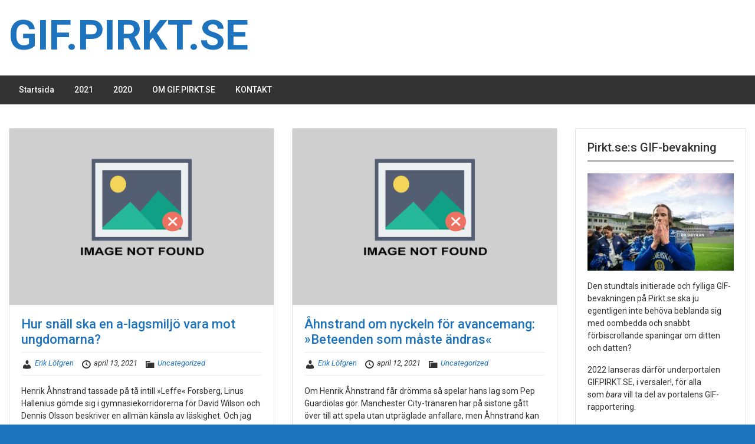

--- FILE ---
content_type: text/html; charset=UTF-8
request_url: https://gif.pirkt.se/page/3/
body_size: 15568
content:
<!doctype html>
<html lang="sv-SE" class="no-js no-svg">
    <head>
        <meta charset="UTF-8">
        <meta name="viewport" content="width=device-width, initial-scale=1">
        <link rel="profile" href="http://gmpg.org/xfn/11">
        <link rel="pingback" href="https://gif.pirkt.se/xmlrpc.php"/>
        <title>GIF.PIRKT.SE &#8211; Sida 3 &#8211; Alla GIF-texter du aldrig velat läsa samlade på ett ställe. </title>
<meta name='robots' content='max-image-preview:large' />
<link rel='dns-prefetch' href='//fonts.googleapis.com' />
<link rel="alternate" type="application/rss+xml" title="GIF.PIRKT.SE &raquo; Webbflöde" href="https://gif.pirkt.se/feed/" />
<link rel="alternate" type="application/rss+xml" title="GIF.PIRKT.SE &raquo; Kommentarsflöde" href="https://gif.pirkt.se/comments/feed/" />
<style id='wp-img-auto-sizes-contain-inline-css' type='text/css'>
img:is([sizes=auto i],[sizes^="auto," i]){contain-intrinsic-size:3000px 1500px}
/*# sourceURL=wp-img-auto-sizes-contain-inline-css */
</style>
<link rel='stylesheet' id='ot-google-fonts-css' href='//fonts.googleapis.com/css?family=Roboto:300,regular,italic,500,700&#038;subset=latin,latin-ext' type='text/css' media='all' />
<style id='wp-emoji-styles-inline-css' type='text/css'>

	img.wp-smiley, img.emoji {
		display: inline !important;
		border: none !important;
		box-shadow: none !important;
		height: 1em !important;
		width: 1em !important;
		margin: 0 0.07em !important;
		vertical-align: -0.1em !important;
		background: none !important;
		padding: 0 !important;
	}
/*# sourceURL=wp-emoji-styles-inline-css */
</style>
<style id='wp-block-library-inline-css' type='text/css'>
:root{--wp-block-synced-color:#7a00df;--wp-block-synced-color--rgb:122,0,223;--wp-bound-block-color:var(--wp-block-synced-color);--wp-editor-canvas-background:#ddd;--wp-admin-theme-color:#007cba;--wp-admin-theme-color--rgb:0,124,186;--wp-admin-theme-color-darker-10:#006ba1;--wp-admin-theme-color-darker-10--rgb:0,107,160.5;--wp-admin-theme-color-darker-20:#005a87;--wp-admin-theme-color-darker-20--rgb:0,90,135;--wp-admin-border-width-focus:2px}@media (min-resolution:192dpi){:root{--wp-admin-border-width-focus:1.5px}}.wp-element-button{cursor:pointer}:root .has-very-light-gray-background-color{background-color:#eee}:root .has-very-dark-gray-background-color{background-color:#313131}:root .has-very-light-gray-color{color:#eee}:root .has-very-dark-gray-color{color:#313131}:root .has-vivid-green-cyan-to-vivid-cyan-blue-gradient-background{background:linear-gradient(135deg,#00d084,#0693e3)}:root .has-purple-crush-gradient-background{background:linear-gradient(135deg,#34e2e4,#4721fb 50%,#ab1dfe)}:root .has-hazy-dawn-gradient-background{background:linear-gradient(135deg,#faaca8,#dad0ec)}:root .has-subdued-olive-gradient-background{background:linear-gradient(135deg,#fafae1,#67a671)}:root .has-atomic-cream-gradient-background{background:linear-gradient(135deg,#fdd79a,#004a59)}:root .has-nightshade-gradient-background{background:linear-gradient(135deg,#330968,#31cdcf)}:root .has-midnight-gradient-background{background:linear-gradient(135deg,#020381,#2874fc)}:root{--wp--preset--font-size--normal:16px;--wp--preset--font-size--huge:42px}.has-regular-font-size{font-size:1em}.has-larger-font-size{font-size:2.625em}.has-normal-font-size{font-size:var(--wp--preset--font-size--normal)}.has-huge-font-size{font-size:var(--wp--preset--font-size--huge)}.has-text-align-center{text-align:center}.has-text-align-left{text-align:left}.has-text-align-right{text-align:right}.has-fit-text{white-space:nowrap!important}#end-resizable-editor-section{display:none}.aligncenter{clear:both}.items-justified-left{justify-content:flex-start}.items-justified-center{justify-content:center}.items-justified-right{justify-content:flex-end}.items-justified-space-between{justify-content:space-between}.screen-reader-text{border:0;clip-path:inset(50%);height:1px;margin:-1px;overflow:hidden;padding:0;position:absolute;width:1px;word-wrap:normal!important}.screen-reader-text:focus{background-color:#ddd;clip-path:none;color:#444;display:block;font-size:1em;height:auto;left:5px;line-height:normal;padding:15px 23px 14px;text-decoration:none;top:5px;width:auto;z-index:100000}html :where(.has-border-color){border-style:solid}html :where([style*=border-top-color]){border-top-style:solid}html :where([style*=border-right-color]){border-right-style:solid}html :where([style*=border-bottom-color]){border-bottom-style:solid}html :where([style*=border-left-color]){border-left-style:solid}html :where([style*=border-width]){border-style:solid}html :where([style*=border-top-width]){border-top-style:solid}html :where([style*=border-right-width]){border-right-style:solid}html :where([style*=border-bottom-width]){border-bottom-style:solid}html :where([style*=border-left-width]){border-left-style:solid}html :where(img[class*=wp-image-]){height:auto;max-width:100%}:where(figure){margin:0 0 1em}html :where(.is-position-sticky){--wp-admin--admin-bar--position-offset:var(--wp-admin--admin-bar--height,0px)}@media screen and (max-width:600px){html :where(.is-position-sticky){--wp-admin--admin-bar--position-offset:0px}}

/*# sourceURL=wp-block-library-inline-css */
</style><style id='wp-block-heading-inline-css' type='text/css'>
h1:where(.wp-block-heading).has-background,h2:where(.wp-block-heading).has-background,h3:where(.wp-block-heading).has-background,h4:where(.wp-block-heading).has-background,h5:where(.wp-block-heading).has-background,h6:where(.wp-block-heading).has-background{padding:1.25em 2.375em}h1.has-text-align-left[style*=writing-mode]:where([style*=vertical-lr]),h1.has-text-align-right[style*=writing-mode]:where([style*=vertical-rl]),h2.has-text-align-left[style*=writing-mode]:where([style*=vertical-lr]),h2.has-text-align-right[style*=writing-mode]:where([style*=vertical-rl]),h3.has-text-align-left[style*=writing-mode]:where([style*=vertical-lr]),h3.has-text-align-right[style*=writing-mode]:where([style*=vertical-rl]),h4.has-text-align-left[style*=writing-mode]:where([style*=vertical-lr]),h4.has-text-align-right[style*=writing-mode]:where([style*=vertical-rl]),h5.has-text-align-left[style*=writing-mode]:where([style*=vertical-lr]),h5.has-text-align-right[style*=writing-mode]:where([style*=vertical-rl]),h6.has-text-align-left[style*=writing-mode]:where([style*=vertical-lr]),h6.has-text-align-right[style*=writing-mode]:where([style*=vertical-rl]){rotate:180deg}
/*# sourceURL=https://gif.pirkt.se/wp-includes/blocks/heading/style.min.css */
</style>
<style id='wp-block-paragraph-inline-css' type='text/css'>
.is-small-text{font-size:.875em}.is-regular-text{font-size:1em}.is-large-text{font-size:2.25em}.is-larger-text{font-size:3em}.has-drop-cap:not(:focus):first-letter{float:left;font-size:8.4em;font-style:normal;font-weight:100;line-height:.68;margin:.05em .1em 0 0;text-transform:uppercase}body.rtl .has-drop-cap:not(:focus):first-letter{float:none;margin-left:.1em}p.has-drop-cap.has-background{overflow:hidden}:root :where(p.has-background){padding:1.25em 2.375em}:where(p.has-text-color:not(.has-link-color)) a{color:inherit}p.has-text-align-left[style*="writing-mode:vertical-lr"],p.has-text-align-right[style*="writing-mode:vertical-rl"]{rotate:180deg}
/*# sourceURL=https://gif.pirkt.se/wp-includes/blocks/paragraph/style.min.css */
</style>
<style id='wp-block-quote-inline-css' type='text/css'>
.wp-block-quote{box-sizing:border-box;overflow-wrap:break-word}.wp-block-quote.is-large:where(:not(.is-style-plain)),.wp-block-quote.is-style-large:where(:not(.is-style-plain)){margin-bottom:1em;padding:0 1em}.wp-block-quote.is-large:where(:not(.is-style-plain)) p,.wp-block-quote.is-style-large:where(:not(.is-style-plain)) p{font-size:1.5em;font-style:italic;line-height:1.6}.wp-block-quote.is-large:where(:not(.is-style-plain)) cite,.wp-block-quote.is-large:where(:not(.is-style-plain)) footer,.wp-block-quote.is-style-large:where(:not(.is-style-plain)) cite,.wp-block-quote.is-style-large:where(:not(.is-style-plain)) footer{font-size:1.125em;text-align:right}.wp-block-quote>cite{display:block}
/*# sourceURL=https://gif.pirkt.se/wp-includes/blocks/quote/style.min.css */
</style>
<style id='global-styles-inline-css' type='text/css'>
:root{--wp--preset--aspect-ratio--square: 1;--wp--preset--aspect-ratio--4-3: 4/3;--wp--preset--aspect-ratio--3-4: 3/4;--wp--preset--aspect-ratio--3-2: 3/2;--wp--preset--aspect-ratio--2-3: 2/3;--wp--preset--aspect-ratio--16-9: 16/9;--wp--preset--aspect-ratio--9-16: 9/16;--wp--preset--color--black: #000000;--wp--preset--color--cyan-bluish-gray: #abb8c3;--wp--preset--color--white: #ffffff;--wp--preset--color--pale-pink: #f78da7;--wp--preset--color--vivid-red: #cf2e2e;--wp--preset--color--luminous-vivid-orange: #ff6900;--wp--preset--color--luminous-vivid-amber: #fcb900;--wp--preset--color--light-green-cyan: #7bdcb5;--wp--preset--color--vivid-green-cyan: #00d084;--wp--preset--color--pale-cyan-blue: #8ed1fc;--wp--preset--color--vivid-cyan-blue: #0693e3;--wp--preset--color--vivid-purple: #9b51e0;--wp--preset--gradient--vivid-cyan-blue-to-vivid-purple: linear-gradient(135deg,rgb(6,147,227) 0%,rgb(155,81,224) 100%);--wp--preset--gradient--light-green-cyan-to-vivid-green-cyan: linear-gradient(135deg,rgb(122,220,180) 0%,rgb(0,208,130) 100%);--wp--preset--gradient--luminous-vivid-amber-to-luminous-vivid-orange: linear-gradient(135deg,rgb(252,185,0) 0%,rgb(255,105,0) 100%);--wp--preset--gradient--luminous-vivid-orange-to-vivid-red: linear-gradient(135deg,rgb(255,105,0) 0%,rgb(207,46,46) 100%);--wp--preset--gradient--very-light-gray-to-cyan-bluish-gray: linear-gradient(135deg,rgb(238,238,238) 0%,rgb(169,184,195) 100%);--wp--preset--gradient--cool-to-warm-spectrum: linear-gradient(135deg,rgb(74,234,220) 0%,rgb(151,120,209) 20%,rgb(207,42,186) 40%,rgb(238,44,130) 60%,rgb(251,105,98) 80%,rgb(254,248,76) 100%);--wp--preset--gradient--blush-light-purple: linear-gradient(135deg,rgb(255,206,236) 0%,rgb(152,150,240) 100%);--wp--preset--gradient--blush-bordeaux: linear-gradient(135deg,rgb(254,205,165) 0%,rgb(254,45,45) 50%,rgb(107,0,62) 100%);--wp--preset--gradient--luminous-dusk: linear-gradient(135deg,rgb(255,203,112) 0%,rgb(199,81,192) 50%,rgb(65,88,208) 100%);--wp--preset--gradient--pale-ocean: linear-gradient(135deg,rgb(255,245,203) 0%,rgb(182,227,212) 50%,rgb(51,167,181) 100%);--wp--preset--gradient--electric-grass: linear-gradient(135deg,rgb(202,248,128) 0%,rgb(113,206,126) 100%);--wp--preset--gradient--midnight: linear-gradient(135deg,rgb(2,3,129) 0%,rgb(40,116,252) 100%);--wp--preset--font-size--small: 13px;--wp--preset--font-size--medium: 20px;--wp--preset--font-size--large: 36px;--wp--preset--font-size--x-large: 42px;--wp--preset--spacing--20: 0.44rem;--wp--preset--spacing--30: 0.67rem;--wp--preset--spacing--40: 1rem;--wp--preset--spacing--50: 1.5rem;--wp--preset--spacing--60: 2.25rem;--wp--preset--spacing--70: 3.38rem;--wp--preset--spacing--80: 5.06rem;--wp--preset--shadow--natural: 6px 6px 9px rgba(0, 0, 0, 0.2);--wp--preset--shadow--deep: 12px 12px 50px rgba(0, 0, 0, 0.4);--wp--preset--shadow--sharp: 6px 6px 0px rgba(0, 0, 0, 0.2);--wp--preset--shadow--outlined: 6px 6px 0px -3px rgb(255, 255, 255), 6px 6px rgb(0, 0, 0);--wp--preset--shadow--crisp: 6px 6px 0px rgb(0, 0, 0);}:where(.is-layout-flex){gap: 0.5em;}:where(.is-layout-grid){gap: 0.5em;}body .is-layout-flex{display: flex;}.is-layout-flex{flex-wrap: wrap;align-items: center;}.is-layout-flex > :is(*, div){margin: 0;}body .is-layout-grid{display: grid;}.is-layout-grid > :is(*, div){margin: 0;}:where(.wp-block-columns.is-layout-flex){gap: 2em;}:where(.wp-block-columns.is-layout-grid){gap: 2em;}:where(.wp-block-post-template.is-layout-flex){gap: 1.25em;}:where(.wp-block-post-template.is-layout-grid){gap: 1.25em;}.has-black-color{color: var(--wp--preset--color--black) !important;}.has-cyan-bluish-gray-color{color: var(--wp--preset--color--cyan-bluish-gray) !important;}.has-white-color{color: var(--wp--preset--color--white) !important;}.has-pale-pink-color{color: var(--wp--preset--color--pale-pink) !important;}.has-vivid-red-color{color: var(--wp--preset--color--vivid-red) !important;}.has-luminous-vivid-orange-color{color: var(--wp--preset--color--luminous-vivid-orange) !important;}.has-luminous-vivid-amber-color{color: var(--wp--preset--color--luminous-vivid-amber) !important;}.has-light-green-cyan-color{color: var(--wp--preset--color--light-green-cyan) !important;}.has-vivid-green-cyan-color{color: var(--wp--preset--color--vivid-green-cyan) !important;}.has-pale-cyan-blue-color{color: var(--wp--preset--color--pale-cyan-blue) !important;}.has-vivid-cyan-blue-color{color: var(--wp--preset--color--vivid-cyan-blue) !important;}.has-vivid-purple-color{color: var(--wp--preset--color--vivid-purple) !important;}.has-black-background-color{background-color: var(--wp--preset--color--black) !important;}.has-cyan-bluish-gray-background-color{background-color: var(--wp--preset--color--cyan-bluish-gray) !important;}.has-white-background-color{background-color: var(--wp--preset--color--white) !important;}.has-pale-pink-background-color{background-color: var(--wp--preset--color--pale-pink) !important;}.has-vivid-red-background-color{background-color: var(--wp--preset--color--vivid-red) !important;}.has-luminous-vivid-orange-background-color{background-color: var(--wp--preset--color--luminous-vivid-orange) !important;}.has-luminous-vivid-amber-background-color{background-color: var(--wp--preset--color--luminous-vivid-amber) !important;}.has-light-green-cyan-background-color{background-color: var(--wp--preset--color--light-green-cyan) !important;}.has-vivid-green-cyan-background-color{background-color: var(--wp--preset--color--vivid-green-cyan) !important;}.has-pale-cyan-blue-background-color{background-color: var(--wp--preset--color--pale-cyan-blue) !important;}.has-vivid-cyan-blue-background-color{background-color: var(--wp--preset--color--vivid-cyan-blue) !important;}.has-vivid-purple-background-color{background-color: var(--wp--preset--color--vivid-purple) !important;}.has-black-border-color{border-color: var(--wp--preset--color--black) !important;}.has-cyan-bluish-gray-border-color{border-color: var(--wp--preset--color--cyan-bluish-gray) !important;}.has-white-border-color{border-color: var(--wp--preset--color--white) !important;}.has-pale-pink-border-color{border-color: var(--wp--preset--color--pale-pink) !important;}.has-vivid-red-border-color{border-color: var(--wp--preset--color--vivid-red) !important;}.has-luminous-vivid-orange-border-color{border-color: var(--wp--preset--color--luminous-vivid-orange) !important;}.has-luminous-vivid-amber-border-color{border-color: var(--wp--preset--color--luminous-vivid-amber) !important;}.has-light-green-cyan-border-color{border-color: var(--wp--preset--color--light-green-cyan) !important;}.has-vivid-green-cyan-border-color{border-color: var(--wp--preset--color--vivid-green-cyan) !important;}.has-pale-cyan-blue-border-color{border-color: var(--wp--preset--color--pale-cyan-blue) !important;}.has-vivid-cyan-blue-border-color{border-color: var(--wp--preset--color--vivid-cyan-blue) !important;}.has-vivid-purple-border-color{border-color: var(--wp--preset--color--vivid-purple) !important;}.has-vivid-cyan-blue-to-vivid-purple-gradient-background{background: var(--wp--preset--gradient--vivid-cyan-blue-to-vivid-purple) !important;}.has-light-green-cyan-to-vivid-green-cyan-gradient-background{background: var(--wp--preset--gradient--light-green-cyan-to-vivid-green-cyan) !important;}.has-luminous-vivid-amber-to-luminous-vivid-orange-gradient-background{background: var(--wp--preset--gradient--luminous-vivid-amber-to-luminous-vivid-orange) !important;}.has-luminous-vivid-orange-to-vivid-red-gradient-background{background: var(--wp--preset--gradient--luminous-vivid-orange-to-vivid-red) !important;}.has-very-light-gray-to-cyan-bluish-gray-gradient-background{background: var(--wp--preset--gradient--very-light-gray-to-cyan-bluish-gray) !important;}.has-cool-to-warm-spectrum-gradient-background{background: var(--wp--preset--gradient--cool-to-warm-spectrum) !important;}.has-blush-light-purple-gradient-background{background: var(--wp--preset--gradient--blush-light-purple) !important;}.has-blush-bordeaux-gradient-background{background: var(--wp--preset--gradient--blush-bordeaux) !important;}.has-luminous-dusk-gradient-background{background: var(--wp--preset--gradient--luminous-dusk) !important;}.has-pale-ocean-gradient-background{background: var(--wp--preset--gradient--pale-ocean) !important;}.has-electric-grass-gradient-background{background: var(--wp--preset--gradient--electric-grass) !important;}.has-midnight-gradient-background{background: var(--wp--preset--gradient--midnight) !important;}.has-small-font-size{font-size: var(--wp--preset--font-size--small) !important;}.has-medium-font-size{font-size: var(--wp--preset--font-size--medium) !important;}.has-large-font-size{font-size: var(--wp--preset--font-size--large) !important;}.has-x-large-font-size{font-size: var(--wp--preset--font-size--x-large) !important;}
/*# sourceURL=global-styles-inline-css */
</style>

<style id='classic-theme-styles-inline-css' type='text/css'>
/*! This file is auto-generated */
.wp-block-button__link{color:#fff;background-color:#32373c;border-radius:9999px;box-shadow:none;text-decoration:none;padding:calc(.667em + 2px) calc(1.333em + 2px);font-size:1.125em}.wp-block-file__button{background:#32373c;color:#fff;text-decoration:none}
/*# sourceURL=/wp-includes/css/classic-themes.min.css */
</style>
<link rel='stylesheet' id='style-oct-publisher-all-css' href='https://usercontent.one/wp/gif.pirkt.se/wp-content/themes/onecom-publisher/assets/min-css/style.min.css?ver=0.5.10' type='text/css' media='all' />
<link rel='stylesheet' id='dashicons-css' href='https://gif.pirkt.se/wp-includes/css/dashicons.min.css?ver=6.9' type='text/css' media='all' />
<script type="text/javascript" src="https://gif.pirkt.se/wp-includes/js/jquery/jquery.min.js?ver=3.7.1" id="jquery-core-js"></script>
<script type="text/javascript" src="https://gif.pirkt.se/wp-includes/js/jquery/jquery-migrate.min.js?ver=3.4.1" id="jquery-migrate-js"></script>
<link rel="https://api.w.org/" href="https://gif.pirkt.se/wp-json/" /><link rel="EditURI" type="application/rsd+xml" title="RSD" href="https://gif.pirkt.se/xmlrpc.php?rsd" />
<meta name="generator" content="WordPress 6.9" />
<style>[class*=" icon-oc-"],[class^=icon-oc-]{speak:none;font-style:normal;font-weight:400;font-variant:normal;text-transform:none;line-height:1;-webkit-font-smoothing:antialiased;-moz-osx-font-smoothing:grayscale}.icon-oc-one-com-white-32px-fill:before{content:"901"}.icon-oc-one-com:before{content:"900"}#one-com-icon,.toplevel_page_onecom-wp .wp-menu-image{speak:none;display:flex;align-items:center;justify-content:center;text-transform:none;line-height:1;-webkit-font-smoothing:antialiased;-moz-osx-font-smoothing:grayscale}.onecom-wp-admin-bar-item>a,.toplevel_page_onecom-wp>.wp-menu-name{font-size:16px;font-weight:400;line-height:1}.toplevel_page_onecom-wp>.wp-menu-name img{width:69px;height:9px;}.wp-submenu-wrap.wp-submenu>.wp-submenu-head>img{width:88px;height:auto}.onecom-wp-admin-bar-item>a img{height:7px!important}.onecom-wp-admin-bar-item>a img,.toplevel_page_onecom-wp>.wp-menu-name img{opacity:.8}.onecom-wp-admin-bar-item.hover>a img,.toplevel_page_onecom-wp.wp-has-current-submenu>.wp-menu-name img,li.opensub>a.toplevel_page_onecom-wp>.wp-menu-name img{opacity:1}#one-com-icon:before,.onecom-wp-admin-bar-item>a:before,.toplevel_page_onecom-wp>.wp-menu-image:before{content:'';position:static!important;background-color:rgba(240,245,250,.4);border-radius:102px;width:18px;height:18px;padding:0!important}.onecom-wp-admin-bar-item>a:before{width:14px;height:14px}.onecom-wp-admin-bar-item.hover>a:before,.toplevel_page_onecom-wp.opensub>a>.wp-menu-image:before,.toplevel_page_onecom-wp.wp-has-current-submenu>.wp-menu-image:before{background-color:#76b82a}.onecom-wp-admin-bar-item>a{display:inline-flex!important;align-items:center;justify-content:center}#one-com-logo-wrapper{font-size:4em}#one-com-icon{vertical-align:middle}.imagify-welcome{display:none !important;}</style><style type="text/css" id="custom-background-css">
body.custom-background { background-color: #1e73be; }
</style>
	        


<style type="text/css">

            /* Primary Skin Color */
        .oct-post-meta a, oct-post-meta a:visited,
        .widget-area a, .widget-area a:visited,
        .card-body h2 a, .card-body h2 a:visited{
            color: #1e73be;
        }

        /* Primary Skin Color */
        a:hover,
        .section-content a:hover,
        .featured-box a:hover,
        .oct-main-content a:hover,
        .widget a:hover,
        .oct-post-meta a:hover,
        .widget-area a:hover,
        .widget-area h2 a:hover,
        .card-body h2 a:hover{
            color: #00a3ac;
        }

        #wp-calendar thead th {
            background-color: #1e73be;
        }

        /* Exclude border for webshop spiner button (it will have its own color) */
        a.btn:not(.input-group-addon),
        a.btn:visited:not(.input-group-addon) {
            border-color: #1e73be !important;
        }
        a.btn:hover {
            background-color: #1e73be;
        }

/*        .onecom-webshop-main a.button,
        .onecom-webshop-main button,
        .onecom-webshop-main a.button:visited{
            border-color: #1e73be !important;

        }*/
        .onecom-webshop-main a.button:hover,
        .onecom-webshop-main button:hover
        {
            background-color: #1e73be !important;
        }

        body {color:#313131;}.onecom-webshop-main svg {fill:#313131;}#page{background-color:#ffffff;}h1  {color:#313131;}h2{color:#313131;}h3{color:#313131;}h4{color:#313131;}h5{color:#313131;}h6{color:#313131;}a, .page .oct-post-content a, .single .oct-post-content a,.section-content a, .featured-box a, .oct-main-content a, .widget a, .textwidget a, .service-details a{color:#2C4A58;}a:active, .page .oct-post-content a:active, .single .oct-post-content a:active, .section-content a:active, .featured-box a:active, .oct-main-content a:active, .widget a:active, .textwidget a:active, .service-details a:active{color:#2C4A58;}a:visited, .page .oct-post-content a:visited, .single .oct-post-content a:visited, .section-content a:visited, .featured-box a:visited, .oct-main-content a:visited, .widget a:visited, .textwidget a:visited, .service-details a:visited{color:#2C4A58;}a:hover, .page .oct-post-content a:hover, .single .oct-post-content a:hover, .section-content a:hover, .featured-box a:hover, .oct-main-content a:hover, .widget a:hover, .oct-post-meta a:hover, .widget-area a:hover, .widget-area h2 a:hover, .card-body h2 a:hover{color:#999999;}.btn.btn-primary, .btn.btn-primary:visited{color:#efefef;background-color:#999999;}.btn.btn-primary:hover{color:#efefef;background-color:#666666;}.onecom-webshop-main a.button, .onecom-webshop-main button, .onecom-webshop-main a.button:visited{color:#efefef;background-color:#999999;}.onecom-webshop-main a.button:hover, .onecom-webshop-main button:hover{color:#efefef !important;background-color:#666666 !important;}.onecom-webshop-main a.button.button-back {color:#efefef;background-color:#999999;}.btn.btn-primary { border: none}.btn.btn-primary:hover { border: none}.oct-header-menu {background-color:#333333;}#primary-nav ul li a{color:#fafafa;}#primary-nav ul li:hover > a{color:#333333;}#primary-nav ul li.current_page_item a, #primary-nav ul li.current-menu-item>a, #primary-nav ul li.current-menu-parent a{color:#333333;}#primary-nav ul li a{background-color:#333333;}#primary-nav ul li:hover > a{background-color:#efefef;}#primary-nav ul li.current_page_item a, #primary-nav ul li.current-menu-item>a, #primary-nav ul li.current-menu-parent a{background-color:#efefef;}#primary-nav ul.sub-menu li a{color:#efefef;}#primary-nav ul.sub-menu li:hover > a{color:#333333;}#primary-nav ul.sub-menu li.current_page_item a, #primary-nav ul.sub-menu li.current-menu-item a{color:#333333;}#primary-nav ul.sub-menu li a{background-color:#333333;}#primary-nav ul.sub-menu li:hover > a{background-color:#fafafa;}#primary-nav ul.sub-menu li.current_page_item a, #primary-nav ul.sub-menu li.current-menu-item a{background-color:#fafafa;}.oct-head-bar{background-color:#ffffff;}.oct-site-logo h1 a, .oct-site-logo h2 a, .oct-site-logo h1 a:visited, .oct-site-logo h2 a:visited {color:#1e73be;}.oct-site-logo h1 a:hover, .oct-site-logo h2 a:hover{color:#333333;}.oct-slider h4 {color:#efefef;}.oct-slider .carousel-description {color:#efefef;}.oct-slider .carousel-caption{background-color:#f7f7f7;}#oct-site-footer{background-color:#202020;}#oct-site-footer h3{color:#efefef;}#oct-site-footer, #oct-site-footer p{color:#efefef;}#oct-site-footer a{color:#ffffff;}#oct-site-footer a:active{color:#efefef;}#oct-site-footer a:visited{color:#ffffff;}#oct-site-footer a:hover{color:#efefef;}#oct-copyright {background-color:#181818;}#oct-copyright, #oct-copyright p{color:#cccccc;}.oct-site-logo img{max-height:130px;}.oct-site-logo h1 a, .oct-site-logo h2 a, .oct-site-logo h1, .oct-site-logo h2 {font-family:Roboto;font-size:70px;font-style:normal;font-weight:bolder;text-decoration:none;}#primary-nav ul li a{font-family:Roboto;font-size:14px;font-style:normal;font-weight:500;text-decoration:none;}body, body p, .section-content, .section-content p, .sidebar, .oct-magazine-section, .oct-main-content, .oct-main-content p, widget-area, .textwidget{font-family:Roboto;font-size:14px;font-style:normal;font-weight:400;}h1, .section-content h1, .featured-box h1, .oct-main-content h1, .plan-content h1, .widget-content h1, .textwidget h1, .service-details h1{font-family:Roboto;font-size:26px;font-style:normal;font-weight:500;text-decoration:none;}h2, .oct-card h2, .oct-main-content h2 {font-family:Roboto;font-size:22px;font-style:normal;font-weight:500;text-decoration:none;}h3, .section-content h3, .featured-box h3, .oct-main-content h3, .plan-content h3, .widget-content h3, .textwidget h3, .service-details h3{font-family:Roboto;font-size:20px;font-style:normal;font-weight:500;text-decoration:none;}h4, .section-content h4, .featured-box h4, .oct-main-content h4, .plan-content h4, .widget-content h4, .textwidget h4, .service-details h4{font-family:Roboto;font-size:18px;font-style:normal;font-weight:500;text-decoration:none;}h5, .section-content h5, .featured-box h5, .oct-main-content h5, .plan-content h5, .widget-content h5, .textwidget h5, .service-details h5{font-family:Roboto;font-size:16px;font-style:normal;text-decoration:none;}h6, .section-content h6, .featured-box h6, .oct-main-content h6, .plan-content h6, .widget-content h6, .textwidget h6, .oct-site-logo h6, .service-details h6{font-family:Roboto;font-size:14px;font-style:normal;font-weight:500;text-decoration:none;}.btn.btn-primary{font-family:Roboto;font-size:14px;font-style:normal;font-weight:normal;text-decoration:none;}#oct-site-footer h3 {font-family:Roboto;font-size:20px;font-style:normal;font-weight:500;text-decoration:none;}#oct-site-footer, #oct-site-footer div, #oct-site-footer p, #oct-site-footer li {font-family:Roboto;font-size:13px;font-style:normal;font-weight:normal;line-height:22px;text-decoration:none;}/* Your custom CSS goes here */

</style>
            <link rel='stylesheet' id='one-shortcode-css-css' href='https://usercontent.one/wp/gif.pirkt.se/wp-content/themes/onecom-publisher/one-shortcodes/min-css/one-shortcodes.min.css?ver=6.9' type='text/css' media='all' />
</head>
    <body class="home blog paged custom-background paged-3 wp-theme-onecom-publisher">
        <div id="oct-wrapper">
            <div id="page">
                <section class="oct-head-bar">
    <div class="container">
        <div class="row d-lg-none">
            <div class="col-1">
                <button class="menu-toggle mobile-only" aria-controls="sticky_menu" aria-expanded="false">Menu</button>
            </div>
        </div>
        <div class="row">
            <div class="col-12 col-md-4">
                <div class="oct-site-logo">
                    
                        <h1 class="site-title">
                            <a href="https://gif.pirkt.se/" rel="home">
                                GIF.PIRKT.SE                            </a>
                        </h1>
                        <!-- END logo container -->
                                    </div>
            </div>

            <div class="col-12 col-sm-12 col-md-8">

                <div class="oct-header-widget text-md-right">
                    <div class="clearfix visible-md"></div>
                    <!-- START Header Sidebar -->
                    <div id="block-12" class="widget widget_block widget_text">
<p></p>
</div>                    <!-- END Header Sidebar -->
                </div>
            </div>
        </div>
    </div>
</section><section class="site-header oct-header-menu d-none d-lg-block">
    <header>
        <div class="container">
            <div class="row">
                <div class="col-12">
                    <!-- START nav container -->
                    <nav class="nav primary-nav" id="primary-nav">
                        <ul id="menu-primary-publisher" class="menu"><li id="menu-item-65" class="menu-item menu-item-type-post_type menu-item-object-page menu-item-home menu-item-65"><a href="https://gif.pirkt.se/magazine/">Startsida</a></li>
<li id="menu-item-62" class="menu-item menu-item-type-custom menu-item-object-custom menu-item-has-children menu-item-62"><a href="#">2021</a>
<ul class="sub-menu">
	<li id="menu-item-60" class="menu-item menu-item-type-taxonomy menu-item-object-category menu-item-60"><a href="https://gif.pirkt.se/category/nature/">NATURE</a></li>
	<li id="menu-item-61" class="menu-item menu-item-type-taxonomy menu-item-object-category menu-item-61"><a href="https://gif.pirkt.se/category/travel/">TRAVEL</a></li>
	<li id="menu-item-87" class="menu-item menu-item-type-taxonomy menu-item-object-category menu-item-87"><a href="https://gif.pirkt.se/category/food/">FOOD</a></li>
	<li id="menu-item-109" class="menu-item menu-item-type-taxonomy menu-item-object-category menu-item-109"><a href="https://gif.pirkt.se/category/lifestyle/">LIFESTYLE</a></li>
	<li id="menu-item-144" class="menu-item menu-item-type-taxonomy menu-item-object-category menu-item-144"><a href="https://gif.pirkt.se/category/health-fitness/">HEALTH &#038; FITNESS</a></li>
</ul>
</li>
<li id="menu-item-114" class="menu-item menu-item-type-post_type menu-item-object-page menu-item-114"><a href="https://gif.pirkt.se/gallery/">2020</a></li>
<li id="menu-item-126" class="menu-item menu-item-type-post_type menu-item-object-page menu-item-126"><a href="https://gif.pirkt.se/about/">OM GIF.PIRKT.SE</a></li>
<li id="menu-item-125" class="menu-item menu-item-type-post_type menu-item-object-page menu-item-125"><a href="https://gif.pirkt.se/contact/">KONTAKT</a></li>
</ul>                    </nav>
                </div>
            </div>
        </div>
    </header>
</section><section class="oct-main-section" role="main">
    <div class="container">
        <div class="row">

            
            <div class="col-sm-12 col-md-7 col-lg-9">

                


                
                    <div class="row">
                        <div class="col-md-12 col-lg-6">
    <article id="post-15554" class="card oct-card post-15554 post type-post status-publish format-standard hentry category-okategoriserade">
        <!-- Featured Image or Video -->
                <figure class="oct-featured-media">
                            <img src="https://usercontent.one/wp/gif.pirkt.se/wp-content/themes/onecom-publisher/assets/images/image-not-found-960x640.png" alt="Hur snäll ska en a-lagsmiljö vara mot ungdomarna?" class='img-fluid' />
                    </figure>
                <div class="card-body">
            <h2 class="oct-post-title">
                <a href="https://gif.pirkt.se/2021/04/13/hur-snall-ska-en-a-lagsmiljo-vara-mot-ungdomarna/" title="Hur snäll ska en a-lagsmiljö vara mot ungdomarna?">
                    Hur snäll ska en a-lagsmiljö vara mot ungdomarna?                </a>
            </h2>
            
            <!-- Post post meta -->
                <div class="oct-post-meta" role="contentinfo">
        <ul class="list-inline">
            <!-- Post Author -->
            <li class="list-inline-item post-author">
                <span class="dashicons dashicons-admin-users"></span>
                <a href="https://gif.pirkt.se/author/pppirkt/">
                    Erik Löfgren                </a>
            </li>

                            <!-- Post Publish & Updated Date & Time -->
                <li class="list-inline-item post-date">
                    <i class="dashicons dashicons-clock" aria-hidden="true"></i>
                    <time class="post-date entry-date published updated" datetime="2021-04-13T10:30:43+02:00">april 13, 2021</time>                </li>
            

            <!-- If single show all categories, else first only -->
                            <li class="list-inline-item post-categories">
                    <i class="dashicons dashicons-category"></i>
                    
                    <!-- Print a link to this category -->
                    <a href="https://gif.pirkt.se/category/okategoriserade/" title="Uncategorized">
                        Uncategorized                    </a>
                </li>
            
                    </ul>
    </div>
            <!-- Ends post meta -->

            <!-- Post content excerpt -->
            <div class="oct-card-text">
                Henrik Åhnstrand tassade på tå intill »Leffe« Forsberg, Linus Hallenius gömde sig i gymnasiekorridorerna för David Wilson och Dennis Olsson beskriver en allmän känsla av läskighet. Och jag var nog rädd för...            </div>
            <div class="oct-card-text">
                <a class="btn btn-primary" href="https://gif.pirkt.se/2021/04/13/hur-snall-ska-en-a-lagsmiljo-vara-mot-ungdomarna/" >
                    Read More                </a>
            </div>
        </div>
    </article>
</div><div class="col-md-12 col-lg-6">
    <article id="post-15451" class="card oct-card post-15451 post type-post status-publish format-standard hentry category-okategoriserade">
        <!-- Featured Image or Video -->
                <figure class="oct-featured-media">
                            <img src="https://usercontent.one/wp/gif.pirkt.se/wp-content/themes/onecom-publisher/assets/images/image-not-found-960x640.png" alt="Åhnstrand om nyckeln för avancemang: »Beteenden som måste ändras«" class='img-fluid' />
                    </figure>
                <div class="card-body">
            <h2 class="oct-post-title">
                <a href="https://gif.pirkt.se/2021/04/12/ahnstrand-om-nycklarna-for-avancemang-beteenden-som-maste-andras/" title="Åhnstrand om nyckeln för avancemang: »Beteenden som måste ändras«">
                    Åhnstrand om nyckeln för avancemang: »Beteenden som måste ändras«                </a>
            </h2>
            
            <!-- Post post meta -->
                <div class="oct-post-meta" role="contentinfo">
        <ul class="list-inline">
            <!-- Post Author -->
            <li class="list-inline-item post-author">
                <span class="dashicons dashicons-admin-users"></span>
                <a href="https://gif.pirkt.se/author/pppirkt/">
                    Erik Löfgren                </a>
            </li>

                            <!-- Post Publish & Updated Date & Time -->
                <li class="list-inline-item post-date">
                    <i class="dashicons dashicons-clock" aria-hidden="true"></i>
                    <time class="post-date entry-date published updated" datetime="2021-04-12T22:02:21+02:00">april 12, 2021</time>                </li>
            

            <!-- If single show all categories, else first only -->
                            <li class="list-inline-item post-categories">
                    <i class="dashicons dashicons-category"></i>
                    
                    <!-- Print a link to this category -->
                    <a href="https://gif.pirkt.se/category/okategoriserade/" title="Uncategorized">
                        Uncategorized                    </a>
                </li>
            
                    </ul>
    </div>
            <!-- Ends post meta -->

            <!-- Post content excerpt -->
            <div class="oct-card-text">
                Om Henrik Åhnstrand får drömma så spelar hans lag som Pep Guardiolas gör. Manchester City-tränaren har på sistone gått över till att spela utan utpräglade anfallare, men Åhnstrand kan inte göra annat...            </div>
            <div class="oct-card-text">
                <a class="btn btn-primary" href="https://gif.pirkt.se/2021/04/12/ahnstrand-om-nycklarna-for-avancemang-beteenden-som-maste-andras/" >
                    Read More                </a>
            </div>
        </div>
    </article>
</div><div class="col-md-12 col-lg-6">
    <article id="post-15468" class="card oct-card post-15468 post type-post status-publish format-standard hentry category-okategoriserade">
        <!-- Featured Image or Video -->
                <figure class="oct-featured-media">
                            <img src="https://usercontent.one/wp/gif.pirkt.se/wp-content/themes/onecom-publisher/assets/images/image-not-found-960x640.png" alt="Hur ungt och hemvävt var egentligen GIF?" class='img-fluid' />
                    </figure>
                <div class="card-body">
            <h2 class="oct-post-title">
                <a href="https://gif.pirkt.se/2021/04/12/hur-ungt-och-hemvavt-var-egentligen-gif/" title="Hur ungt och hemvävt var egentligen GIF?">
                    Hur ungt och hemvävt var egentligen GIF?                </a>
            </h2>
            
            <!-- Post post meta -->
                <div class="oct-post-meta" role="contentinfo">
        <ul class="list-inline">
            <!-- Post Author -->
            <li class="list-inline-item post-author">
                <span class="dashicons dashicons-admin-users"></span>
                <a href="https://gif.pirkt.se/author/pppirkt/">
                    Erik Löfgren                </a>
            </li>

                            <!-- Post Publish & Updated Date & Time -->
                <li class="list-inline-item post-date">
                    <i class="dashicons dashicons-clock" aria-hidden="true"></i>
                    <time class="post-date entry-date published updated" datetime="2021-04-12T14:09:01+02:00">april 12, 2021</time>                </li>
            

            <!-- If single show all categories, else first only -->
                            <li class="list-inline-item post-categories">
                    <i class="dashicons dashicons-category"></i>
                    
                    <!-- Print a link to this category -->
                    <a href="https://gif.pirkt.se/category/okategoriserade/" title="Uncategorized">
                        Uncategorized                    </a>
                </li>
            
                    </ul>
    </div>
            <!-- Ends post meta -->

            <!-- Post content excerpt -->
            <div class="oct-card-text">
                Henrik Åhnstrand och Urban Hagblom reder ut vad många upplevde skavde under 2020 Ett väldigt ungt, hemsnickrat och långsiktigt bygge som tampades med mycket äldre och långt mer erfarna lag. Det var...            </div>
            <div class="oct-card-text">
                <a class="btn btn-primary" href="https://gif.pirkt.se/2021/04/12/hur-ungt-och-hemvavt-var-egentligen-gif/" >
                    Read More                </a>
            </div>
        </div>
    </article>
</div><div class="col-md-12 col-lg-6">
    <article id="post-15012" class="card oct-card post-15012 post type-post status-publish format-standard hentry category-okategoriserade">
        <!-- Featured Image or Video -->
                <figure class="oct-featured-media">
                            <img src="https://usercontent.one/wp/gif.pirkt.se/wp-content/themes/onecom-publisher/assets/images/image-not-found-960x640.png" alt="Linus Hallenius kommer hem och är snäll" class='img-fluid' />
                    </figure>
                <div class="card-body">
            <h2 class="oct-post-title">
                <a href="https://gif.pirkt.se/2021/04/11/linus-hallenius-kommer-hem-och-ar-snall/" title="Linus Hallenius kommer hem och är snäll">
                    Linus Hallenius kommer hem och är snäll                </a>
            </h2>
            
            <!-- Post post meta -->
                <div class="oct-post-meta" role="contentinfo">
        <ul class="list-inline">
            <!-- Post Author -->
            <li class="list-inline-item post-author">
                <span class="dashicons dashicons-admin-users"></span>
                <a href="https://gif.pirkt.se/author/pppirkt/">
                    Erik Löfgren                </a>
            </li>

                            <!-- Post Publish & Updated Date & Time -->
                <li class="list-inline-item post-date">
                    <i class="dashicons dashicons-clock" aria-hidden="true"></i>
                    <time class="post-date entry-date published updated" datetime="2021-04-11T21:59:24+02:00">april 11, 2021</time>                </li>
            

            <!-- If single show all categories, else first only -->
                            <li class="list-inline-item post-categories">
                    <i class="dashicons dashicons-category"></i>
                    
                    <!-- Print a link to this category -->
                    <a href="https://gif.pirkt.se/category/okategoriserade/" title="Uncategorized">
                        Uncategorized                    </a>
                </li>
            
                    </ul>
    </div>
            <!-- Ends post meta -->

            <!-- Post content excerpt -->
            <div class="oct-card-text">
                Linus Hallenius är tillbaka i GIF Sundsvall. Ett halvår för sent, enligt de flesta, även enligt huvudpersonen själv. Pirkt.se försöker reda ut en berättelse om stark hemlängtan, om sportslig tajming, om ett...            </div>
            <div class="oct-card-text">
                <a class="btn btn-primary" href="https://gif.pirkt.se/2021/04/11/linus-hallenius-kommer-hem-och-ar-snall/" >
                    Read More                </a>
            </div>
        </div>
    </article>
</div><div class="col-md-12 col-lg-6">
    <article id="post-15497" class="card oct-card post-15497 post type-post status-publish format-standard hentry category-okategoriserade">
        <!-- Featured Image or Video -->
                <figure class="oct-featured-media">
                            <img src="https://usercontent.one/wp/gif.pirkt.se/wp-content/themes/onecom-publisher/assets/images/image-not-found-960x640.png" alt="Hagblom: »Aldrig upplevt det tidigare«" class='img-fluid' />
                    </figure>
                <div class="card-body">
            <h2 class="oct-post-title">
                <a href="https://gif.pirkt.se/2021/04/11/hagblom-aldrig-upplevt-det-tidigare/" title="Hagblom: »Aldrig upplevt det tidigare«">
                    Hagblom: »Aldrig upplevt det tidigare«                </a>
            </h2>
            
            <!-- Post post meta -->
                <div class="oct-post-meta" role="contentinfo">
        <ul class="list-inline">
            <!-- Post Author -->
            <li class="list-inline-item post-author">
                <span class="dashicons dashicons-admin-users"></span>
                <a href="https://gif.pirkt.se/author/pppirkt/">
                    Erik Löfgren                </a>
            </li>

                            <!-- Post Publish & Updated Date & Time -->
                <li class="list-inline-item post-date">
                    <i class="dashicons dashicons-clock" aria-hidden="true"></i>
                    <time class="post-date entry-date published updated" datetime="2021-04-11T11:38:49+02:00">april 11, 2021</time>                </li>
            

            <!-- If single show all categories, else first only -->
                            <li class="list-inline-item post-categories">
                    <i class="dashicons dashicons-category"></i>
                    
                    <!-- Print a link to this category -->
                    <a href="https://gif.pirkt.se/category/okategoriserade/" title="Uncategorized">
                        Uncategorized                    </a>
                </li>
            
                    </ul>
    </div>
            <!-- Ends post meta -->

            <!-- Post content excerpt -->
            <div class="oct-card-text">
                Inför säsongen 2019 var tron på GIF Sundsvall större än den kanske någonsin varit tidigare. Två år senare gör laget sin andra raka säsong i superettan. Pirkt.se känner att det behövs ett...            </div>
            <div class="oct-card-text">
                <a class="btn btn-primary" href="https://gif.pirkt.se/2021/04/11/hagblom-aldrig-upplevt-det-tidigare/" >
                    Read More                </a>
            </div>
        </div>
    </article>
</div><div class="col-md-12 col-lg-6">
    <article id="post-15399" class="card oct-card post-15399 post type-post status-publish format-standard hentry category-okategoriserade">
        <!-- Featured Image or Video -->
                <figure class="oct-featured-media">
                            <img src="https://usercontent.one/wp/gif.pirkt.se/wp-content/themes/onecom-publisher/assets/images/image-not-found-960x640.png" alt="Fredagsveven: Det kulturjournalistiska mellanförskapet" class='img-fluid' />
                    </figure>
                <div class="card-body">
            <h2 class="oct-post-title">
                <a href="https://gif.pirkt.se/2021/04/02/fredagsveven-det-kulturjournalistiska-mellanforskapet/" title="Fredagsveven: Det kulturjournalistiska mellanförskapet">
                    Fredagsveven: Det kulturjournalistiska mellanförskapet                </a>
            </h2>
            
            <!-- Post post meta -->
                <div class="oct-post-meta" role="contentinfo">
        <ul class="list-inline">
            <!-- Post Author -->
            <li class="list-inline-item post-author">
                <span class="dashicons dashicons-admin-users"></span>
                <a href="https://gif.pirkt.se/author/pppirkt/">
                    Erik Löfgren                </a>
            </li>

                            <!-- Post Publish & Updated Date & Time -->
                <li class="list-inline-item post-date">
                    <i class="dashicons dashicons-clock" aria-hidden="true"></i>
                    <time class="post-date entry-date published updated" datetime="2021-04-02T18:55:39+02:00">april 2, 2021</time>                </li>
            

            <!-- If single show all categories, else first only -->
                            <li class="list-inline-item post-categories">
                    <i class="dashicons dashicons-category"></i>
                    
                    <!-- Print a link to this category -->
                    <a href="https://gif.pirkt.se/category/okategoriserade/" title="Uncategorized">
                        Uncategorized                    </a>
                </li>
            
                    </ul>
    </div>
            <!-- Ends post meta -->

            <!-- Post content excerpt -->
            <div class="oct-card-text">
                På söndagseftermiddagen satt jag och liverapporterade från GIF Sundsvalls träningsmatch mot Östersunds FK inför vad som på sin höjd kan ha varit två-tre icke-betalande läsare (min mor har genom åren använt flera...            </div>
            <div class="oct-card-text">
                <a class="btn btn-primary" href="https://gif.pirkt.se/2021/04/02/fredagsveven-det-kulturjournalistiska-mellanforskapet/" >
                    Read More                </a>
            </div>
        </div>
    </article>
</div><div class="col-md-12 col-lg-6">
    <article id="post-15364" class="card oct-card post-15364 post type-post status-publish format-standard hentry category-okategoriserade">
        <!-- Featured Image or Video -->
                <figure class="oct-featured-media">
                            <img src="https://usercontent.one/wp/gif.pirkt.se/wp-content/themes/onecom-publisher/assets/images/image-not-found-960x640.png" alt="Fredagsveven: Roland Engström in i rymddebatten" class='img-fluid' />
                    </figure>
                <div class="card-body">
            <h2 class="oct-post-title">
                <a href="https://gif.pirkt.se/2021/03/26/fredagsveven-roland-engstrom-in-i-rymddebatten/" title="Fredagsveven: Roland Engström in i rymddebatten">
                    Fredagsveven: Roland Engström in i rymddebatten                </a>
            </h2>
            
            <!-- Post post meta -->
                <div class="oct-post-meta" role="contentinfo">
        <ul class="list-inline">
            <!-- Post Author -->
            <li class="list-inline-item post-author">
                <span class="dashicons dashicons-admin-users"></span>
                <a href="https://gif.pirkt.se/author/pppirkt/">
                    Erik Löfgren                </a>
            </li>

                            <!-- Post Publish & Updated Date & Time -->
                <li class="list-inline-item post-date">
                    <i class="dashicons dashicons-clock" aria-hidden="true"></i>
                    <time class="post-date entry-date published updated" datetime="2021-03-26T18:20:37+01:00">mars 26, 2021</time>                </li>
            

            <!-- If single show all categories, else first only -->
                            <li class="list-inline-item post-categories">
                    <i class="dashicons dashicons-category"></i>
                    
                    <!-- Print a link to this category -->
                    <a href="https://gif.pirkt.se/category/okategoriserade/" title="Uncategorized">
                        Uncategorized                    </a>
                </li>
            
                    </ul>
    </div>
            <!-- Ends post meta -->

            <!-- Post content excerpt -->
            <div class="oct-card-text">
                Jaha, då sitter vi här igen och ser de skafferibortglömt hårda kolorna träffa kullerstenen utan att ett enda annat Pirkt.se-inlägg har publicerats mellan de två upplagorna av Fredagsveven™. Det är förstås ett...            </div>
            <div class="oct-card-text">
                <a class="btn btn-primary" href="https://gif.pirkt.se/2021/03/26/fredagsveven-roland-engstrom-in-i-rymddebatten/" >
                    Read More                </a>
            </div>
        </div>
    </article>
</div><div class="col-md-12 col-lg-6">
    <article id="post-15335" class="card oct-card post-15335 post type-post status-publish format-standard hentry category-okategoriserade">
        <!-- Featured Image or Video -->
                <figure class="oct-featured-media">
                            <img src="https://usercontent.one/wp/gif.pirkt.se/wp-content/themes/onecom-publisher/assets/images/image-not-found-960x640.png" alt="Fredagsveven: Ska vi verkligen fortsätta?" class='img-fluid' />
                    </figure>
                <div class="card-body">
            <h2 class="oct-post-title">
                <a href="https://gif.pirkt.se/2021/03/19/fredagsveven-ska-vi-verkligen-fortsatta/" title="Fredagsveven: Ska vi verkligen fortsätta?">
                    Fredagsveven: Ska vi verkligen fortsätta?                </a>
            </h2>
            
            <!-- Post post meta -->
                <div class="oct-post-meta" role="contentinfo">
        <ul class="list-inline">
            <!-- Post Author -->
            <li class="list-inline-item post-author">
                <span class="dashicons dashicons-admin-users"></span>
                <a href="https://gif.pirkt.se/author/pppirkt/">
                    Erik Löfgren                </a>
            </li>

                            <!-- Post Publish & Updated Date & Time -->
                <li class="list-inline-item post-date">
                    <i class="dashicons dashicons-clock" aria-hidden="true"></i>
                    <time class="post-date entry-date published updated" datetime="2021-03-19T17:14:44+01:00">mars 19, 2021</time>                </li>
            

            <!-- If single show all categories, else first only -->
                            <li class="list-inline-item post-categories">
                    <i class="dashicons dashicons-category"></i>
                    
                    <!-- Print a link to this category -->
                    <a href="https://gif.pirkt.se/category/okategoriserade/" title="Uncategorized">
                        Uncategorized                    </a>
                </li>
            
                    </ul>
    </div>
            <!-- Ends post meta -->

            <!-- Post content excerpt -->
            <div class="oct-card-text">
                Frågan är berättigad. »Ska vi verkligen fortsätta att varje fredag kasta ner överblivna kolor från veckan ner i denna krater av mänsklig frånvaro?« är en fråga som ställs på vartenda redaktionsmöte hos...            </div>
            <div class="oct-card-text">
                <a class="btn btn-primary" href="https://gif.pirkt.se/2021/03/19/fredagsveven-ska-vi-verkligen-fortsatta/" >
                    Read More                </a>
            </div>
        </div>
    </article>
</div><div class="col-md-12 col-lg-6">
    <article id="post-15292" class="card oct-card post-15292 post type-post status-publish format-standard hentry category-okategoriserade">
        <!-- Featured Image or Video -->
                <figure class="oct-featured-media">
                            <img src="https://usercontent.one/wp/gif.pirkt.se/wp-content/themes/onecom-publisher/assets/images/image-not-found-960x640.png" alt="Fragbiteifieringen av de högre studierna fick mig att unna mig ett sammanbrott" class='img-fluid' />
                    </figure>
                <div class="card-body">
            <h2 class="oct-post-title">
                <a href="https://gif.pirkt.se/2021/03/17/fragbiteifieringen-av-de-hogre-studierna-fick-mig-att-unna-mig-ett-sammanbrott/" title="Fragbiteifieringen av de högre studierna fick mig att unna mig ett sammanbrott">
                    Fragbiteifieringen av de högre studierna fick mig att unna mig ett sammanbrott                </a>
            </h2>
            
            <!-- Post post meta -->
                <div class="oct-post-meta" role="contentinfo">
        <ul class="list-inline">
            <!-- Post Author -->
            <li class="list-inline-item post-author">
                <span class="dashicons dashicons-admin-users"></span>
                <a href="https://gif.pirkt.se/author/pppirkt/">
                    Erik Löfgren                </a>
            </li>

                            <!-- Post Publish & Updated Date & Time -->
                <li class="list-inline-item post-date">
                    <i class="dashicons dashicons-clock" aria-hidden="true"></i>
                    <time class="post-date entry-date published updated" datetime="2021-03-17T00:26:49+01:00">mars 17, 2021</time>                </li>
            

            <!-- If single show all categories, else first only -->
                            <li class="list-inline-item post-categories">
                    <i class="dashicons dashicons-category"></i>
                    
                    <!-- Print a link to this category -->
                    <a href="https://gif.pirkt.se/category/okategoriserade/" title="Uncategorized">
                        Uncategorized                    </a>
                </li>
            
                    </ul>
    </div>
            <!-- Ends post meta -->

            <!-- Post content excerpt -->
            <div class="oct-card-text">
                Hur länge syns det på en att man suttit på en bänk och gråtit? Jag tyckte att alla, varenda en jag mötte på vägen hem i eftermiddags, vare sig det var barn...            </div>
            <div class="oct-card-text">
                <a class="btn btn-primary" href="https://gif.pirkt.se/2021/03/17/fragbiteifieringen-av-de-hogre-studierna-fick-mig-att-unna-mig-ett-sammanbrott/" >
                    Read More                </a>
            </div>
        </div>
    </article>
</div><div class="col-md-12 col-lg-6">
    <article id="post-15228" class="card oct-card post-15228 post type-post status-publish format-standard hentry category-okategoriserade">
        <!-- Featured Image or Video -->
                <figure class="oct-featured-media">
                            <img src="https://usercontent.one/wp/gif.pirkt.se/wp-content/themes/onecom-publisher/assets/images/image-not-found-960x640.png" alt="Fredagsveven: Den nya breda vänstern" class='img-fluid' />
                    </figure>
                <div class="card-body">
            <h2 class="oct-post-title">
                <a href="https://gif.pirkt.se/2021/03/12/fredagsveven-den-nya-breda-vanstern/" title="Fredagsveven: Den nya breda vänstern">
                    Fredagsveven: Den nya breda vänstern                </a>
            </h2>
            
            <!-- Post post meta -->
                <div class="oct-post-meta" role="contentinfo">
        <ul class="list-inline">
            <!-- Post Author -->
            <li class="list-inline-item post-author">
                <span class="dashicons dashicons-admin-users"></span>
                <a href="https://gif.pirkt.se/author/pppirkt/">
                    Erik Löfgren                </a>
            </li>

                            <!-- Post Publish & Updated Date & Time -->
                <li class="list-inline-item post-date">
                    <i class="dashicons dashicons-clock" aria-hidden="true"></i>
                    <time class="post-date entry-date published updated" datetime="2021-03-12T17:07:55+01:00">mars 12, 2021</time>                </li>
            

            <!-- If single show all categories, else first only -->
                            <li class="list-inline-item post-categories">
                    <i class="dashicons dashicons-category"></i>
                    
                    <!-- Print a link to this category -->
                    <a href="https://gif.pirkt.se/category/okategoriserade/" title="Uncategorized">
                        Uncategorized                    </a>
                </li>
            
                    </ul>
    </div>
            <!-- Ends post meta -->

            <!-- Post content excerpt -->
            <div class="oct-card-text">
                Huka er i i torgklungorna, för nu laddar han om med nytt menlöst content! Inte ens öppna och infekterade stridigheter mellan redaktionsledningen och de nya ägarna, som portalen rapporterat om i veckan,...            </div>
            <div class="oct-card-text">
                <a class="btn btn-primary" href="https://gif.pirkt.se/2021/03/12/fredagsveven-den-nya-breda-vanstern/" >
                    Read More                </a>
            </div>
        </div>
    </article>
</div>
                                        </div>
                <!-- CPT Pagination -->
                <div class="row">
                    <div class="col-md-12">
                        <!-- CPT Pagination -->
                        
	<nav class="navigation pagination" aria-label="Sidnumrering för inlägg">
		<h2 class="screen-reader-text">Sidnumrering för inlägg</h2>
		<div class="nav-links"><a class="prev page-numbers" href="https://gif.pirkt.se/page/2/">Föregående</a>
<a class="page-numbers" href="https://gif.pirkt.se/">1</a>
<a class="page-numbers" href="https://gif.pirkt.se/page/2/">2</a>
<span aria-current="page" class="page-numbers current">3</span>
<a class="page-numbers" href="https://gif.pirkt.se/page/4/">4</a>
<a class="page-numbers" href="https://gif.pirkt.se/page/5/">5</a>
<a class="page-numbers" href="https://gif.pirkt.se/page/6/">6</a>
<a class="page-numbers" href="https://gif.pirkt.se/page/7/">7</a>
<a class="page-numbers" href="https://gif.pirkt.se/page/8/">8</a>
<span class="page-numbers dots">&hellip;</span>
<a class="page-numbers" href="https://gif.pirkt.se/page/141/">141</a>
<a class="next page-numbers" href="https://gif.pirkt.se/page/4/">Nästa</a></div>
	</nav>                    </div>
                </div>
            </div>

                            <!-- Blog Left Sidebar -->
                <div class="col-sm-12 col-md-5 col-lg-3">
                    
<aside id="secondary" class="widget-area">
    <div id="text-1" class="card widget widget-sidebar mb-4 widget_text"><div class="widget-title"><h3 class="oct-underlined-heading">Pirkt.se:s GIF-bevakning</h3 ></div>			<div class="textwidget"><p><img loading="lazy" decoding="async" class="alignnone size-medium wp-image-16993" src="https://usercontent.one/wp/gif.pirkt.se/wp-content/uploads/2018/06/BB211120NJ036-300x200.jpg" alt="" width="300" height="200" srcset="https://usercontent.one/wp/gif.pirkt.se/wp-content/uploads/2018/06/BB211120NJ036-300x200.jpg 300w, https://usercontent.one/wp/gif.pirkt.se/wp-content/uploads/2018/06/BB211120NJ036-1024x682.jpg 1024w, https://usercontent.one/wp/gif.pirkt.se/wp-content/uploads/2018/06/BB211120NJ036-768x511.jpg 768w, https://usercontent.one/wp/gif.pirkt.se/wp-content/uploads/2018/06/BB211120NJ036-1536x1022.jpg 1536w, https://usercontent.one/wp/gif.pirkt.se/wp-content/uploads/2018/06/BB211120NJ036-1440x960.jpg 1440w, https://usercontent.one/wp/gif.pirkt.se/wp-content/uploads/2018/06/BB211120NJ036-960x640.jpg 960w, https://usercontent.one/wp/gif.pirkt.se/wp-content/uploads/2018/06/BB211120NJ036-480x320.jpg 480w, https://usercontent.one/wp/gif.pirkt.se/wp-content/uploads/2018/06/BB211120NJ036-240x160.jpg 240w, https://usercontent.one/wp/gif.pirkt.se/wp-content/uploads/2018/06/BB211120NJ036.jpg 1920w" sizes="auto, (max-width: 300px) 100vw, 300px" /></p>
<p>Den stundtals initierade och fylliga GIF-bevakningen på Pirkt.se ska ju egentligen inte behöva beblanda sig med oombedda och snabbt förbiscrollande spaningar om ditten och datten?</p>
<p>2022 lanseras därför underportalen GIF.PIRKT.SE, i versaler!, för alla som <em>bara </em>vill ta del av portalens GIF-rapportering.</p>
</div>
		</div><div id="calendar-1" class="card widget widget-sidebar mb-4 widget_calendar"><div class="widget-title"><h3 class="oct-underlined-heading">Calendar</h3 ></div><div id="calendar_wrap" class="calendar_wrap"><table id="wp-calendar" class="wp-calendar-table">
	<caption>januari 2026</caption>
	<thead>
	<tr>
		<th scope="col" aria-label="måndag">M</th>
		<th scope="col" aria-label="tisdag">T</th>
		<th scope="col" aria-label="onsdag">O</th>
		<th scope="col" aria-label="torsdag">T</th>
		<th scope="col" aria-label="fredag">F</th>
		<th scope="col" aria-label="lördag">L</th>
		<th scope="col" aria-label="söndag">S</th>
	</tr>
	</thead>
	<tbody>
	<tr>
		<td colspan="3" class="pad">&nbsp;</td><td>1</td><td>2</td><td>3</td><td>4</td>
	</tr>
	<tr>
		<td>5</td><td>6</td><td>7</td><td>8</td><td>9</td><td>10</td><td>11</td>
	</tr>
	<tr>
		<td>12</td><td>13</td><td>14</td><td>15</td><td>16</td><td id="today">17</td><td>18</td>
	</tr>
	<tr>
		<td>19</td><td>20</td><td>21</td><td>22</td><td>23</td><td>24</td><td>25</td>
	</tr>
	<tr>
		<td>26</td><td>27</td><td>28</td><td>29</td><td>30</td><td>31</td>
		<td class="pad" colspan="1">&nbsp;</td>
	</tr>
	</tbody>
	</table><nav aria-label="Föregående och nästa månad" class="wp-calendar-nav">
		<span class="wp-calendar-nav-prev"><a href="https://gif.pirkt.se/2021/12/">&laquo; dec</a></span>
		<span class="pad">&nbsp;</span>
		<span class="wp-calendar-nav-next">&nbsp;</span>
	</nav></div></div><div id="block-10" class="card widget widget-sidebar mb-4 widget_block widget_media_image"></div></aside><!-- #secondary -->
                </div>
                    </div>
    </div>
</section>


    <footer id="oct-site-footer" class="footer-section bg-with-black">
        <div class="container no-padding">
            <div class="row">
                <div class="col-md-4 flex-column">
                    <div class="v-center">
                        <div id="text-2" class="widget widget_text"><div class="widget-title"><h3>Pirkt.se:s GIF-bevakning</h3></div>			<div class="textwidget"><p><img loading="lazy" decoding="async" class="alignnone size-medium wp-image-16993" src="https://usercontent.one/wp/gif.pirkt.se/wp-content/uploads/2018/06/BB211120NJ036-300x200.jpg" alt="" width="300" height="200" srcset="https://usercontent.one/wp/gif.pirkt.se/wp-content/uploads/2018/06/BB211120NJ036-300x200.jpg 300w, https://usercontent.one/wp/gif.pirkt.se/wp-content/uploads/2018/06/BB211120NJ036-1024x682.jpg 1024w, https://usercontent.one/wp/gif.pirkt.se/wp-content/uploads/2018/06/BB211120NJ036-768x511.jpg 768w, https://usercontent.one/wp/gif.pirkt.se/wp-content/uploads/2018/06/BB211120NJ036-1536x1022.jpg 1536w, https://usercontent.one/wp/gif.pirkt.se/wp-content/uploads/2018/06/BB211120NJ036-1440x960.jpg 1440w, https://usercontent.one/wp/gif.pirkt.se/wp-content/uploads/2018/06/BB211120NJ036-960x640.jpg 960w, https://usercontent.one/wp/gif.pirkt.se/wp-content/uploads/2018/06/BB211120NJ036-480x320.jpg 480w, https://usercontent.one/wp/gif.pirkt.se/wp-content/uploads/2018/06/BB211120NJ036-240x160.jpg 240w, https://usercontent.one/wp/gif.pirkt.se/wp-content/uploads/2018/06/BB211120NJ036.jpg 1920w" sizes="auto, (max-width: 300px) 100vw, 300px" />Varför ska Pirkt.se:s stundtals initierade GIF-bevakning behöva beblanda sig med oombedda och förbiscrollade spaningar om ditten och datten?</p>
</div>
		</div>                    </div>
                </div>
                <div class="col-md-4 push-md-4 flex-column">
                    <div class="v-center">
                        <div id="media_gallery-2" class="widget widget_media_gallery"><div class="widget-title"><h3>Gallery</h3></div><div id='gallery-1' class='gallery galleryid-15228 gallery-columns-3 gallery-size-thumbnail'><figure class='gallery-item'>
			<div class='gallery-icon landscape'>
				<a href="https://usercontent.one/wp/gif.pirkt.se/wp-content/uploads/2018/06/health_649637962.jpeg" title=""><img width="150" height="150" src="https://usercontent.one/wp/gif.pirkt.se/wp-content/uploads/2018/06/health_649637962-150x150.jpeg" class="attachment-thumbnail size-thumbnail" alt="" decoding="async" loading="lazy" /></a>
			</div></figure><figure class='gallery-item'>
			<div class='gallery-icon landscape'>
				<a href="https://usercontent.one/wp/gif.pirkt.se/wp-content/uploads/2018/06/health_337132874.jpeg" title=""><img width="150" height="150" src="https://usercontent.one/wp/gif.pirkt.se/wp-content/uploads/2018/06/health_337132874-150x150.jpeg" class="attachment-thumbnail size-thumbnail" alt="" decoding="async" loading="lazy" /></a>
			</div></figure><figure class='gallery-item'>
			<div class='gallery-icon landscape'>
				<a href="https://usercontent.one/wp/gif.pirkt.se/wp-content/uploads/2018/06/lifestyle_514951309.jpeg" title=""><img width="150" height="150" src="https://usercontent.one/wp/gif.pirkt.se/wp-content/uploads/2018/06/lifestyle_514951309-150x150.jpeg" class="attachment-thumbnail size-thumbnail" alt="" decoding="async" loading="lazy" /></a>
			</div></figure><figure class='gallery-item'>
			<div class='gallery-icon landscape'>
				<a href="https://usercontent.one/wp/gif.pirkt.se/wp-content/uploads/2018/06/lifestyle_622381814.jpeg" title=""><img width="150" height="150" src="https://usercontent.one/wp/gif.pirkt.se/wp-content/uploads/2018/06/lifestyle_622381814-150x150.jpeg" class="attachment-thumbnail size-thumbnail" alt="" decoding="async" loading="lazy" /></a>
			</div></figure><figure class='gallery-item'>
			<div class='gallery-icon landscape'>
				<a href="https://usercontent.one/wp/gif.pirkt.se/wp-content/uploads/2018/06/health_241294162.jpeg" title=""><img width="150" height="150" src="https://usercontent.one/wp/gif.pirkt.se/wp-content/uploads/2018/06/health_241294162-150x150.jpeg" class="attachment-thumbnail size-thumbnail" alt="" decoding="async" loading="lazy" /></a>
			</div></figure><figure class='gallery-item'>
			<div class='gallery-icon landscape'>
				<a href="https://usercontent.one/wp/gif.pirkt.se/wp-content/uploads/2018/06/lifestyle_504293641.jpeg" title=""><img width="150" height="150" src="https://usercontent.one/wp/gif.pirkt.se/wp-content/uploads/2018/06/lifestyle_504293641-150x150.jpeg" class="attachment-thumbnail size-thumbnail" alt="" decoding="async" loading="lazy" /></a>
			</div></figure><figure class='gallery-item'>
			<div class='gallery-icon landscape'>
				<a href="https://usercontent.one/wp/gif.pirkt.se/wp-content/uploads/2018/06/travel_651306859.jpeg" title=""><img width="150" height="150" src="https://usercontent.one/wp/gif.pirkt.se/wp-content/uploads/2018/06/travel_651306859-150x150.jpeg" class="attachment-thumbnail size-thumbnail" alt="" decoding="async" loading="lazy" /></a>
			</div></figure><figure class='gallery-item'>
			<div class='gallery-icon landscape'>
				<a href="https://usercontent.one/wp/gif.pirkt.se/wp-content/uploads/2018/06/lifestyle_324195443.jpeg" title=""><img width="150" height="150" src="https://usercontent.one/wp/gif.pirkt.se/wp-content/uploads/2018/06/lifestyle_324195443-150x150.jpeg" class="attachment-thumbnail size-thumbnail" alt="" decoding="async" loading="lazy" /></a>
			</div></figure><figure class='gallery-item'>
			<div class='gallery-icon landscape'>
				<a href="https://usercontent.one/wp/gif.pirkt.se/wp-content/uploads/2018/06/health_164474051.jpeg" title=""><img width="150" height="150" src="https://usercontent.one/wp/gif.pirkt.se/wp-content/uploads/2018/06/health_164474051-150x150.jpeg" class="attachment-thumbnail size-thumbnail" alt="" decoding="async" loading="lazy" /></a>
			</div></figure>
		</div>
</div>                    </div>
                </div>
                <div class="col-md-4 pull-md-4 flex-column">
                    <div class="v-center">
                        <div id="text-3" class="widget widget_text"><div class="widget-title"><h3>Get in Touch</h3></div>			<div class="textwidget"><p>Lorem ipsum dolor sit amet, consectetur adipiscing elit. Post enim Chrysippum eum non sane est disputatum.</p>
<p>Address: 8901 Marmora Road, Glasgow, D04 89GR</p>
<p>Email: <a href="mailto:mail@demolink.org">mail@demolink.org</a></p>
<p>Phone: (800) 0123 – 456 – 7890</p>
</div>
		</div><div id="one_social_widget-1" class="widget widget_one_social_widget">    <div class="oct-social-icons">
        <ul>
            
                
                        <li class="twitter">
                            <a href="#" target="_blank"><svg enable-background="new 0 0 512 512" height="512px"  version="1.1" viewBox="0 0 512 512" width="512px" xml:space="preserve" xmlns="http://www.w3.org/2000/svg" xmlns:xlink="http://www.w3.org/1999/xlink"><g id="twitter"><path d="M415,177.721c-10.697,4.755-22.209,7.962-34.288,9.397c12.333-7.383,21.79-19.079,26.25-33.03   c-11.536,6.845-24.306,11.814-37.909,14.495c-10.886-11.6-26.403-18.854-43.573-18.854c-32.964,0-59.693,26.727-59.693,59.699   c0,4.672,0.526,9.226,1.548,13.603c-49.616-2.493-93.609-26.255-123.053-62.374c-5.139,8.812-8.081,19.066-8.081,30.017   c0,20.709,10.538,38.984,26.556,49.687c-9.781-0.313-18.99-3-27.041-7.472c-0.006,0.248-0.006,0.502-0.006,0.755   c0,28.919,20.579,53.041,47.891,58.535c-5.009,1.359-10.283,2.092-15.729,2.092c-3.851,0-7.591-0.373-11.235-1.075   c7.602,23.715,29.646,40.981,55.765,41.458c-20.431,16.013-46.166,25.559-74.14,25.559c-4.814,0-9.569-0.284-14.241-0.839   c26.426,16.946,57.802,26.822,91.512,26.822c109.811,0,169.852-90.963,169.852-169.852c0-2.588-0.053-5.168-0.165-7.731   C396.879,200.213,407.002,189.694,415,177.721z" fill="#469AE9"/><path d="M254.5,16.5c-131.996,0-239,107.004-239,239s107.004,239,239,239s239-107.004,239-239   S386.496,16.5,254.5,16.5z M412.892,413.892C370.584,456.2,314.333,479.5,254.5,479.5c-59.833,0-116.084-23.3-158.392-65.608   C53.8,371.584,30.5,315.333,30.5,255.5c0-59.833,23.3-116.084,65.608-158.392C138.416,54.8,194.667,31.5,254.5,31.5   c59.833,0,116.084,23.3,158.392,65.608C455.2,139.416,478.5,195.667,478.5,255.5C478.5,315.333,455.2,371.584,412.892,413.892z" fill="#469AE9"/></g></svg></a>
                        </li>
            
                
                        <li class="facebook">
                            <a href="#" target="_blank"><svg enable-background="new 0 0 512 512" height="512px"  version="1.1" viewBox="0 0 512 512" width="512px" xml:space="preserve" xmlns="http://www.w3.org/2000/svg" xmlns:xlink="http://www.w3.org/1999/xlink"><g id="facebook"><path d="M278.5,219.5v-26.998c0-12.187,2.946-18.002,21.864-18.002H323.5v-45h-39.007   c-48.535,0-63.993,21.553-63.993,59.744V219.5h-33v46h33v136h58v-136h40.216l5.385-46H278.5z" fill="#344C8A"/><path d="M254.5,16.5c-131.996,0-239,107.004-239,239s107.004,239,239,239s239-107.004,239-239   S386.496,16.5,254.5,16.5z M412.892,413.892C370.584,456.2,314.333,479.5,254.5,479.5c-59.833,0-116.084-23.3-158.392-65.608   C53.8,371.584,30.5,315.333,30.5,255.5c0-59.833,23.3-116.084,65.608-158.392C138.416,54.8,194.667,31.5,254.5,31.5   c59.833,0,116.084,23.3,158.392,65.608C455.2,139.416,478.5,195.667,478.5,255.5C478.5,315.333,455.2,371.584,412.892,413.892z" fill="#344C8A"/></g></svg></a>
                        </li>
            
                
                        <li class="linkedin">
                            <a href="#" target="_blank"><svg enable-background="new 0 0 512 512" height="512px"  version="1.1" viewBox="0 0 512 512" width="512px" xml:space="preserve" xmlns="http://www.w3.org/2000/svg" xmlns:xlink="http://www.w3.org/1999/xlink"><g id="linkedin"><path d="M374.5,369.5v-88.875c0-45.875-24.888-67.158-57.17-67.158c-26.022,0-37.83,14.666-44.83,24.859V217.5h-49   v152h49v-86.64c0-4.471,0.608-8.853,1.95-12.072c3.577-8.943,12.066-18.153,25.659-18.153c17.795,0,25.391,13.682,25.391,33.713   V369.5H374.5z" fill="#1583BB"/><path d="M171.684,141.034c-16.097,0-26.559,11.299-26.559,26.233c0,14.666,10.194,26.233,25.933,26.233h0.357   c16.365,0,26.559-11.567,26.559-26.233C197.617,152.244,187.781,141.034,171.684,141.034z" fill="#1583BB"/><rect fill="#1583BB" height="152" width="49" x="145.5" y="217.5"/><path d="M254.5,16.5c-131.996,0-239,107.004-239,239s107.004,239,239,239s239-107.004,239-239   S386.496,16.5,254.5,16.5z M412.892,413.892C370.584,456.2,314.333,479.5,254.5,479.5c-59.833,0-116.084-23.3-158.392-65.608   C53.8,371.584,30.5,315.333,30.5,255.5c0-59.833,23.3-116.084,65.608-158.392C138.416,54.8,194.667,31.5,254.5,31.5   c59.833,0,116.084,23.3,158.392,65.608C455.2,139.416,478.5,195.667,478.5,255.5C478.5,315.333,455.2,371.584,412.892,413.892z" fill="#1583BB"/></g></svg></a>
                        </li>
                    </ul>
    </div>
</div>                    </div>
                </div>
            </div>
        </div>
    </footer>


<div class="container-fluid copyright p-0">
    <div id="oct-copyright">
        <div class="row m-0">
            <div class="col-md-12 col-sm-12 col-xs-12">
                <div class="oct-copyright text-center">
                    <span>Copyright © All Rights Reserved. 
                    </span>
                </div>
            </div>
        </div>
    </div>
</div>

</div><!-- #wrapper -->
</div>


<script type="speculationrules">
{"prefetch":[{"source":"document","where":{"and":[{"href_matches":"/*"},{"not":{"href_matches":["/wp-*.php","/wp-admin/*","/wp-content/uploads/*","/wp-content/*","/wp-content/plugins/*","/wp-content/themes/onecom-publisher/*","/*\\?(.+)"]}},{"not":{"selector_matches":"a[rel~=\"nofollow\"]"}},{"not":{"selector_matches":".no-prefetch, .no-prefetch a"}}]},"eagerness":"conservative"}]}
</script>

<!--- START Mobile Menu --->
    <div id="sticky_menu_wrapper" class="d-lg-none"><ul id="sticky_menu" class="menu"><li class="menu-item menu-item-type-post_type menu-item-object-page menu-item-home menu-item-65"><a href="https://gif.pirkt.se/magazine/">Startsida</a></li>
<li class="menu-item menu-item-type-custom menu-item-object-custom menu-item-has-children menu-item-62"><a href="#">2021</a>
<ul class="sub-menu">
	<li class="menu-item menu-item-type-taxonomy menu-item-object-category menu-item-60"><a href="https://gif.pirkt.se/category/nature/">NATURE</a></li>
	<li class="menu-item menu-item-type-taxonomy menu-item-object-category menu-item-61"><a href="https://gif.pirkt.se/category/travel/">TRAVEL</a></li>
	<li class="menu-item menu-item-type-taxonomy menu-item-object-category menu-item-87"><a href="https://gif.pirkt.se/category/food/">FOOD</a></li>
	<li class="menu-item menu-item-type-taxonomy menu-item-object-category menu-item-109"><a href="https://gif.pirkt.se/category/lifestyle/">LIFESTYLE</a></li>
	<li class="menu-item menu-item-type-taxonomy menu-item-object-category menu-item-144"><a href="https://gif.pirkt.se/category/health-fitness/">HEALTH &#038; FITNESS</a></li>
</ul>
</li>
<li class="menu-item menu-item-type-post_type menu-item-object-page menu-item-114"><a href="https://gif.pirkt.se/gallery/">2020</a></li>
<li class="menu-item menu-item-type-post_type menu-item-object-page menu-item-126"><a href="https://gif.pirkt.se/about/">OM GIF.PIRKT.SE</a></li>
<li class="menu-item menu-item-type-post_type menu-item-object-page menu-item-125"><a href="https://gif.pirkt.se/contact/">KONTAKT</a></li>
</ul><div class="sticky_menu_collapse"><i></i></div></div><script type="text/javascript" src="https://usercontent.one/wp/gif.pirkt.se/wp-content/themes/onecom-publisher/assets/min-js/bootstrap.min.js?ver=0.5.10" id="bootstrap-js-js"></script>
<script type="text/javascript" src="https://usercontent.one/wp/gif.pirkt.se/wp-content/themes/onecom-publisher/one-shortcodes/min-js/one-shortcodes.min.js" id="one-shortcode-js-js"></script>
<script type="text/javascript" id="script-oct-publisher-all-js-extra">
/* <![CDATA[ */
var one_ajax = {"ajaxurl":"https://gif.pirkt.se/wp-admin/admin-ajax.php","msg":"V\u00e4nta ...","subscribe_btn":"Prenumerera","send":"SKICKA"};
//# sourceURL=script-oct-publisher-all-js-extra
/* ]]> */
</script>
<script type="text/javascript" src="https://usercontent.one/wp/gif.pirkt.se/wp-content/themes/onecom-publisher/assets/min-js/script.min.js?ver=0.5.10" id="script-oct-publisher-all-js"></script>
<script id="wp-emoji-settings" type="application/json">
{"baseUrl":"https://s.w.org/images/core/emoji/17.0.2/72x72/","ext":".png","svgUrl":"https://s.w.org/images/core/emoji/17.0.2/svg/","svgExt":".svg","source":{"concatemoji":"https://gif.pirkt.se/wp-includes/js/wp-emoji-release.min.js?ver=6.9"}}
</script>
<script type="module">
/* <![CDATA[ */
/*! This file is auto-generated */
const a=JSON.parse(document.getElementById("wp-emoji-settings").textContent),o=(window._wpemojiSettings=a,"wpEmojiSettingsSupports"),s=["flag","emoji"];function i(e){try{var t={supportTests:e,timestamp:(new Date).valueOf()};sessionStorage.setItem(o,JSON.stringify(t))}catch(e){}}function c(e,t,n){e.clearRect(0,0,e.canvas.width,e.canvas.height),e.fillText(t,0,0);t=new Uint32Array(e.getImageData(0,0,e.canvas.width,e.canvas.height).data);e.clearRect(0,0,e.canvas.width,e.canvas.height),e.fillText(n,0,0);const a=new Uint32Array(e.getImageData(0,0,e.canvas.width,e.canvas.height).data);return t.every((e,t)=>e===a[t])}function p(e,t){e.clearRect(0,0,e.canvas.width,e.canvas.height),e.fillText(t,0,0);var n=e.getImageData(16,16,1,1);for(let e=0;e<n.data.length;e++)if(0!==n.data[e])return!1;return!0}function u(e,t,n,a){switch(t){case"flag":return n(e,"\ud83c\udff3\ufe0f\u200d\u26a7\ufe0f","\ud83c\udff3\ufe0f\u200b\u26a7\ufe0f")?!1:!n(e,"\ud83c\udde8\ud83c\uddf6","\ud83c\udde8\u200b\ud83c\uddf6")&&!n(e,"\ud83c\udff4\udb40\udc67\udb40\udc62\udb40\udc65\udb40\udc6e\udb40\udc67\udb40\udc7f","\ud83c\udff4\u200b\udb40\udc67\u200b\udb40\udc62\u200b\udb40\udc65\u200b\udb40\udc6e\u200b\udb40\udc67\u200b\udb40\udc7f");case"emoji":return!a(e,"\ud83e\u1fac8")}return!1}function f(e,t,n,a){let r;const o=(r="undefined"!=typeof WorkerGlobalScope&&self instanceof WorkerGlobalScope?new OffscreenCanvas(300,150):document.createElement("canvas")).getContext("2d",{willReadFrequently:!0}),s=(o.textBaseline="top",o.font="600 32px Arial",{});return e.forEach(e=>{s[e]=t(o,e,n,a)}),s}function r(e){var t=document.createElement("script");t.src=e,t.defer=!0,document.head.appendChild(t)}a.supports={everything:!0,everythingExceptFlag:!0},new Promise(t=>{let n=function(){try{var e=JSON.parse(sessionStorage.getItem(o));if("object"==typeof e&&"number"==typeof e.timestamp&&(new Date).valueOf()<e.timestamp+604800&&"object"==typeof e.supportTests)return e.supportTests}catch(e){}return null}();if(!n){if("undefined"!=typeof Worker&&"undefined"!=typeof OffscreenCanvas&&"undefined"!=typeof URL&&URL.createObjectURL&&"undefined"!=typeof Blob)try{var e="postMessage("+f.toString()+"("+[JSON.stringify(s),u.toString(),c.toString(),p.toString()].join(",")+"));",a=new Blob([e],{type:"text/javascript"});const r=new Worker(URL.createObjectURL(a),{name:"wpTestEmojiSupports"});return void(r.onmessage=e=>{i(n=e.data),r.terminate(),t(n)})}catch(e){}i(n=f(s,u,c,p))}t(n)}).then(e=>{for(const n in e)a.supports[n]=e[n],a.supports.everything=a.supports.everything&&a.supports[n],"flag"!==n&&(a.supports.everythingExceptFlag=a.supports.everythingExceptFlag&&a.supports[n]);var t;a.supports.everythingExceptFlag=a.supports.everythingExceptFlag&&!a.supports.flag,a.supports.everything||((t=a.source||{}).concatemoji?r(t.concatemoji):t.wpemoji&&t.twemoji&&(r(t.twemoji),r(t.wpemoji)))});
//# sourceURL=https://gif.pirkt.se/wp-includes/js/wp-emoji-loader.min.js
/* ]]> */
</script>
<script id="ocvars">var ocSiteMeta = {plugins: {"a3e4aa5d9179da09d8af9b6802f861a8": 1,"2c9812363c3c947e61f043af3c9852d0": 1,"b904efd4c2b650207df23db3e5b40c86": 1,"a3fe9dc9824eccbd72b7e5263258ab2c": 1}}</script>
</body>
</html>
